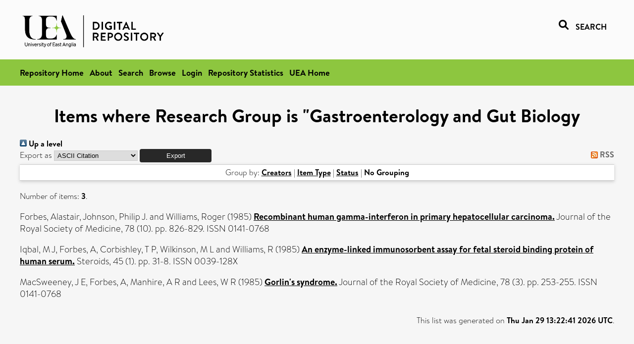

--- FILE ---
content_type: text/html; charset=utf-8
request_url: https://ueaeprints.uea.ac.uk/view/research_group/RGGGB/1985.default.html
body_size: 8922
content:
<!DOCTYPE html PUBLIC "-//W3C//DTD XHTML 1.0 Transitional//EN" "http://www.w3.org/TR/xhtml1/DTD/xhtml1-transitional.dtd">
<html xmlns="http://www.w3.org/1999/xhtml" lang="en">
<head>

    <title>Items where Research Group is "Gastroenterology and Gut Biology - UEA Digital Repository</title>
    <link rel="icon" href="/favicon.ico" type="image/x-icon" />
    <link rel="shortcut icon" href="/favicon.ico" type="image/x-icon" />
    <link rel="Top" href="https://ueaeprints.uea.ac.uk/" />
    <link rel="Search" href="https://ueaeprints.uea.ac.uk/cgi/facet/simple2" />
    <link rel="Top" href="https://ueaeprints.uea.ac.uk/" />
    <link rel="Sword" href="https://ueaeprints.uea.ac.uk/sword-app/servicedocument" />
    <link rel="SwordDeposit" href="https://ueaeprints.uea.ac.uk/id/contents" />
    <link rel="Search" type="text/html" href="https://ueaeprints.uea.ac.uk/cgi/search" />
    <link rel="Search" type="application/opensearchdescription+xml" href="https://ueaeprints.uea.ac.uk/cgi/opensearchdescription" title="UEA Digital Repository" />
    <script type="text/javascript">
// <![CDATA[
var eprints_http_root = "https://ueaeprints.uea.ac.uk";
var eprints_http_cgiroot = "https://ueaeprints.uea.ac.uk/cgi";
var eprints_oai_archive_id = "ueaeprints.uea.ac.uk";
var eprints_logged_in = false;
var eprints_logged_in_userid = 0; 
var eprints_logged_in_username = ""; 
var eprints_logged_in_usertype = ""; 
// ]]></script>
    <style type="text/css">.ep_logged_in { display: none }</style>
    <link rel="stylesheet" type="text/css" href="/style/auto-3.4.3.css" />
    <script type="text/javascript" src="/javascript/auto-3.4.3.js">
//padder
</script>
    <!--[if lte IE 6]>
        <link rel="stylesheet" type="text/css" href="/style/ie6.css" />
   <![endif]-->
    <meta name="Generator" content="EPrints 3.4.3" />
    <meta http-equiv="Content-Type" content="text/html; charset=UTF-8" />
    <meta http-equiv="Content-Language" content="en" />
    

</head>


  <body>
  <div id="page-container">
  <div id="content-wrap">
  <header>

  <div id="header-banner">
    <div id="banner-logo-search">
      <div id="header-logo">
        <a href="https://ueaeprints.uea.ac.uk">
		<!--          <img alt="University of East Anglia logo" src="https://www.uea.ac.uk/o/uea-website-theme/images/color_schemes/generic-pages-templates-black-logo/logo.png"/>-->
		<img alt="University of East Anglia logo" src="https://ueaeprints.uea.ac.uk/images/Logo-transparent.png" />
        </a>
      </div>
      <div id="header-search">
	      <a href="/cgi/facet/simple2" alt="link to search page, search link, search icon, search, faceted simple search" style="text-decoration: none;font-weight: 600;text-transform: uppercase;">
<svg viewBox="0 0 512 512" height="20"><!--! Font Awesome Pro 6.1.2 by @fontawesome - https://fontawesome.com License - https://fontawesome.com/license (Commercial License) Copyright 2022 Fonticons, Inc. --><path d="M500.3 443.7l-119.7-119.7c27.22-40.41 40.65-90.9 33.46-144.7C401.8 87.79 326.8 13.32 235.2 1.723C99.01-15.51-15.51 99.01 1.724 235.2c11.6 91.64 86.08 166.7 177.6 178.9c53.8 7.189 104.3-6.236 144.7-33.46l119.7 119.7c15.62 15.62 40.95 15.62 56.57 0C515.9 484.7 515.9 459.3 500.3 443.7zM79.1 208c0-70.58 57.42-128 128-128s128 57.42 128 128c0 70.58-57.42 128-128 128S79.1 278.6 79.1 208z"></path></svg>
<span style="padding-left: 10px;">Search</span>
</a>

      </div>
    </div>
  </div>
  </header>
  <div id="banner-tools-container">
    <div id="banner-eprints-tools">
      <ul class="ep_tm_key_tools" id="ep_tm_menu_tools" role="toolbar"><li><a href="/cgi/users/home">Login</a></li><li><a href="https://ueaeprints.uea.ac.uk/cgi/stats/report">Repository Statistics</a></li></ul>
    </div>
  </div>

  <div id="wrapper-page-content">
    <div id="page-content">
      <h1>Items where Research Group is "Gastroenterology and Gut Biology</h1>
      <div class="no_link_decor"><a href="./"><img src="/style/images/multi_up.png" alt="[up]" border="0" /> Up a level</a></div><form method="get" accept-charset="utf-8" action="/cgi/exportview">
<div>
  <div class="ep_export_bar">
    <div><label for="export-format">Export as</label> <select name="format" id="export-format"><option value="Text">ASCII Citation</option><option value="BibTeX">BibTeX</option><option value="DC">Dublin Core</option><option value="XML">EP3 XML</option><option value="EndNote">EndNote</option><option value="HTML">HTML Citation</option><option value="JSON">JSON</option><option value="METS">METS</option><option value="CSV">Multiline CSV</option><option value="Ids">Object IDs</option><option value="ContextObject">OpenURL ContextObject</option><option value="RDFNT">RDF+N-Triples</option><option value="RDFN3">RDF+N3</option><option value="RDFXML">RDF+XML</option><option value="RefWorks">RefWorks</option><option value="Refer">Refer</option><option value="RIS">Reference Manager</option></select><input class="ep_form_action_button" name="_action_export_redir" value="Export" type="submit" role="button" /><input name="view" id="view" value="research_group" type="hidden" /><input name="values" id="values" value="RGGGB/1985" type="hidden" /></div>
    <div> <span class="ep_search_feed"><a href="/cgi/exportview/research_group/RGGGB/1985/RSS2/RGGGB_1985.xml"><img src="/style/images/feed-icon-14x14.png" alt="[RSS2 feed]" border="0" /> RSS</a></span></div>
  </div>
  <div>
    <span>
      
    </span>
  </div>
</div>

</form><div class="ep_view_page ep_view_page_view_research_group"><div class="ep_view_group_by">Group by: <a href="1985.html">Creators</a> | <a href="1985.type.html">Item Type</a> | <a href="1985.ispublished.html">Status</a> | <span class="ep_view_group_by_current">No Grouping</span></div><div class="ep_view_blurb">Number of items: <strong>3</strong>.</div><p>


    <span class="person"><span class="person_name">Forbes, Alastair</span></span>, <span class="person"><span class="person_name">Johnson, Philip J.</span></span> and <span class="person"><span class="person_name">Williams, Roger</span></span>
    
  

(1985)

<a href="https://ueaeprints.uea.ac.uk/id/eprint/49496/"><em>Recombinant human gamma-interferon in primary hepatocellular carcinoma.</em></a>


    Journal of the Royal Society of Medicine, 78 (10).
     pp. 826-829.
     ISSN 0141-0768
  


  


</p><p>


    <span class="person"><span class="person_name">Iqbal, M J</span></span>, <span class="person"><span class="person_name">Forbes, A</span></span>, <span class="person"><span class="person_name">Corbishley, T P</span></span>, <span class="person"><span class="person_name">Wilkinson, M L</span></span> and <span class="person"><span class="person_name">Williams, R</span></span>
    
  

(1985)

<a href="https://ueaeprints.uea.ac.uk/id/eprint/49497/"><em>An enzyme-linked immunosorbent assay for fetal steroid binding protein of human serum.</em></a>


    Steroids, 45 (1).
     pp. 31-8.
     ISSN 0039-128X
  


  


</p><p>


    <span class="person"><span class="person_name">MacSweeney, J E</span></span>, <span class="person"><span class="person_name">Forbes, A</span></span>, <span class="person"><span class="person_name">Manhire, A R</span></span> and <span class="person"><span class="person_name">Lees, W R</span></span>
    
  

(1985)

<a href="https://ueaeprints.uea.ac.uk/id/eprint/49495/"><em>Gorlin's syndrome.</em></a>


    Journal of the Royal Society of Medicine, 78 (3).
     pp. 253-255.
     ISSN 0141-0768
  


  


</p><div class="ep_view_timestamp">This list was generated on <strong>Thu Jan 29 13:22:41 2026 UTC</strong>.</div></div>
    </div>
  </div>

</div>

<footer id="footer" class="footer" role="contentinfo" data-swiftype-index="false">
    <div class="container">
        <div class="row">
            <div class="col-xs-12">
                <p id="footer-copyright"> © UEA. All rights reserved. University of East Anglia, Norwich Research Park, Norwich, Norfolk, NR4
                    7TJ, UK <span class="visible-lg-*">|</span> +44 (0) 1603 456161 </p>
                <ul class="footer_links">
                    <li><a href="https://www.uea.ac.uk/about/university-information/statutory-and-legal/website" target="_blank">Accessibility</a></li> | <li><a href="https://www.uea.ac.uk/about/university-information/statutory-legal-policies" target="_blank">Legal Statements</a></li> | <li><a href="https://www.uea.ac.uk/about/university-information/statutory-legal-policies/modern-slavery-statement" target="_blank">Statement on Modern Slavery</a></li> | <li><a href="https://www.uea.ac.uk/about/university-information/statutory-and-legal/website" target="_blank">Cookie Policy</a></li> | <li><a href="https://www.uea.ac.uk/about/university-information/statutory-and-legal/data-protection" target="_blank">Data Protection</a></li>
                </ul>
            </div>
        </div>
    </div>
</footer>
  
  </div>
  </body>
</html>